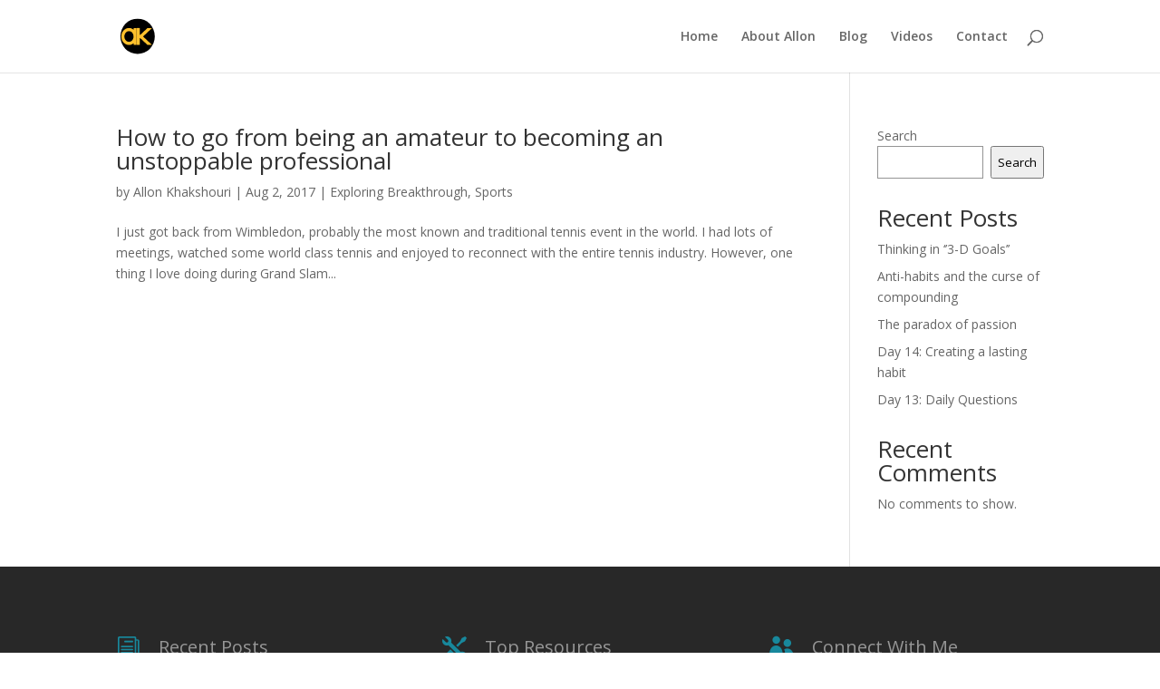

--- FILE ---
content_type: image/svg+xml
request_url: https://www.allonkhakshouri.com/wp-content/uploads/2019/02/ak-logo-trim.svg
body_size: 7250
content:
<?xml version="1.0" encoding="utf-8"?>
<!-- Generator: Adobe Illustrator 16.0.0, SVG Export Plug-In . SVG Version: 6.00 Build 0)  -->
<svg version="1.2" baseProfile="tiny" id="Layer_1" xmlns="http://www.w3.org/2000/svg" xmlns:xlink="http://www.w3.org/1999/xlink"
	 x="0px" y="0px" width="204px" height="219px" viewBox="0 0 204 219" xml:space="preserve">
<g id="Ellipse_1">
	<circle cx="101.744" cy="110.576" r="97.423"/>
</g>
<g>
	<path fill="#FFC02C" d="M22.36,78.034c8.556-9.076,18.732-13.616,30.527-13.616c9.597,0,18.27,3.122,26.018,9.367v-0.694v-8.673
		H96.25v8.673v38.16v38.159v8.673H78.905v-8.673v-0.693c-7.749,6.243-16.421,9.366-26.018,9.366
		c-11.795,0-21.971-4.509-30.527-13.53c-8.559-9.02-12.836-20.119-12.836-33.302C9.524,98.185,13.801,87.114,22.36,78.034z
		 M34.415,132.065c5.03,5.785,11.188,8.672,18.473,8.672c7.285,0,13.442-2.888,18.473-8.672c5.03-5.781,7.545-12.719,7.545-20.814
		c0-7.978-2.515-14.887-7.545-20.728c-5.031-5.838-11.188-8.759-18.473-8.759c-7.285,0-13.443,2.921-18.473,8.759
		c-5.03,5.841-7.545,12.75-7.545,20.728C26.87,119.346,29.385,126.284,34.415,132.065z"/>
</g>
<g>
	<path fill="#FFC02C" d="M114.56,119.923v29.487v8.673H97.214v-8.673v-29.487v-17.346V34.932v-8.673h17.345v8.673v67.646h1.734
		l39.2-35.904l2.603-2.255h25.671L167.29,79.509l-34.691,31.742l34.691,31.741l16.478,15.091h-25.671l-2.603-2.255l-39.2-35.905
		H114.56z"/>
</g>
<rect x="94.684" y="20.093" width="27.752" height="44.326"/>
<g display="none">
	<path display="inline" fill="#FFFFFF" d="M240.566,105.918h-26.4v-39.95h26.4v6.4h-18.8v9.55h18.55v6.25h-18.55v11h18.8V105.918z"
		/>
	<path display="inline" fill="#FFFFFF" d="M271.866,105.968h-8.25l-6-9.25l-6.05,9.25h-8.25l10.3-15.15l-9.45-13.85h8.15l5.3,8.1
		l5.25-8.1h8.2l-9.5,13.85L271.866,105.968z"/>
	<path display="inline" fill="#FFFFFF" d="M302.915,91.518c0,2.034-0.343,3.967-1.027,5.8c-0.685,1.833-1.646,3.442-2.882,4.825
		c-1.237,1.383-2.707,2.483-4.411,3.3c-1.705,0.816-3.576,1.225-5.613,1.225c-1.27,0-2.456-0.175-3.559-0.525
		c-1.103-0.35-2.139-0.908-3.107-1.675l0.05,14h-7.25v-41.5h7.25l0.05,1.5c0.833-0.666,1.825-1.2,2.975-1.6
		c1.15-0.4,2.358-0.6,3.625-0.6c1.767,0,3.483,0.392,5.15,1.175c1.667,0.784,3.15,1.859,4.45,3.225
		c1.3,1.367,2.341,2.975,3.125,4.825C302.523,87.343,302.915,89.352,302.915,91.518z M295.565,91.568c0-1.366-0.201-2.6-0.603-3.7
		c-0.401-1.1-0.962-2.042-1.681-2.825c-0.72-0.783-1.573-1.383-2.56-1.8c-0.988-0.417-2.083-0.625-3.287-0.625
		c-0.77,0-1.648,0.158-2.635,0.475c-0.988,0.317-1.816,0.742-2.484,1.275v13.85c1.572,1.434,3.329,2.15,5.27,2.15
		c1.137,0,2.2-0.217,3.188-0.65c0.986-0.433,1.831-1.041,2.534-1.825c0.702-0.783,1.255-1.716,1.656-2.8
		C295.364,94.01,295.565,92.835,295.565,91.568z"/>
	<path display="inline" fill="#FFFFFF" d="M319.615,105.768c-0.567,0.266-1.209,0.483-1.925,0.65
		c-0.718,0.167-1.459,0.25-2.226,0.25c-1.067,0-2.092-0.142-3.075-0.425c-0.984-0.284-1.842-0.742-2.575-1.375
		c-0.733-0.633-1.317-1.458-1.75-2.475c-0.434-1.017-0.65-2.242-0.65-3.675v-34.3h7.35v33.05c0,1.2,0.242,2.025,0.726,2.475
		c0.482,0.45,1.058,0.675,1.725,0.675c0.833,0,1.633-0.25,2.4-0.75V105.768z"/>
	<path display="inline" fill="#FFFFFF" d="M352.965,91.468c0,2.167-0.399,4.175-1.199,6.025c-0.801,1.85-1.9,3.45-3.301,4.8
		c-1.399,1.35-3.042,2.417-4.925,3.2c-1.884,0.783-3.892,1.175-6.024,1.175c-2.134,0-4.134-0.392-6-1.175
		c-1.867-0.783-3.5-1.858-4.9-3.225c-1.4-1.367-2.5-2.975-3.3-4.825s-1.2-3.841-1.2-5.975c0-2.1,0.408-4.075,1.225-5.925
		s1.926-3.466,3.325-4.85c1.4-1.383,3.033-2.466,4.9-3.25c1.866-0.783,3.85-1.175,5.95-1.175c2.133,0,4.141,0.392,6.024,1.175
		c1.883,0.784,3.525,1.85,4.925,3.2c1.4,1.35,2.5,2.958,3.301,4.825C352.565,87.335,352.965,89.335,352.965,91.468z M345.766,91.468
		c0-1.232-0.217-2.383-0.648-3.45c-0.433-1.066-1.022-2-1.77-2.8c-0.748-0.8-1.621-1.425-2.617-1.875
		c-0.997-0.45-2.061-0.675-3.19-0.675s-2.193,0.225-3.19,0.675c-0.997,0.45-1.869,1.075-2.617,1.875
		c-0.748,0.8-1.338,1.734-1.77,2.8c-0.432,1.067-0.647,2.217-0.647,3.45c0,1.234,0.216,2.384,0.647,3.45
		c0.432,1.067,1.021,2,1.77,2.8c0.748,0.8,1.62,1.425,2.617,1.875c0.997,0.45,2.061,0.675,3.19,0.675s2.193-0.225,3.19-0.675
		c0.996-0.45,1.869-1.075,2.617-1.875c0.747-0.8,1.337-1.732,1.77-2.8C345.549,93.852,345.766,92.702,345.766,91.468z"/>
	<path display="inline" fill="#FFFFFF" d="M378.215,80.018l-3.85,6.1c-0.7-0.767-1.476-1.441-2.325-2.025
		c-0.851-0.583-1.709-0.875-2.575-0.875c-0.467,0-0.975,0.109-1.525,0.325c-0.55,0.217-1.066,0.575-1.55,1.075
		s-0.892,1.158-1.225,1.975c-0.334,0.817-0.5,1.825-0.5,3.025v16.3h-7.2v-28.9h7.2v3.1c0.866-1.233,1.825-2.183,2.875-2.85
		c1.05-0.667,2.225-1,3.524-1c1.267,0,2.508,0.342,3.726,1.025C376.006,77.977,377.147,78.885,378.215,80.018z"/>
	<path display="inline" fill="#FFFFFF" d="M388.265,71.968h-7.5v-7.5h7.5V71.968z M388.165,105.918h-7.301v-28.95h7.301V105.918z"/>
	<path display="inline" fill="#FFFFFF" d="M421.064,105.918h-7.2v-17.25c0-1.033-0.159-1.941-0.477-2.725
		c-0.318-0.783-0.745-1.433-1.281-1.95c-0.535-0.517-1.146-0.9-1.832-1.15c-0.687-0.25-1.398-0.375-2.134-0.375
		c-1.104,0-2.193,0.192-3.265,0.575c-1.07,0.384-2.041,0.992-2.911,1.825v21.05h-7.2v-28.9h7.2l0.05,2.15
		c0.433-0.433,0.967-0.833,1.6-1.2c0.633-0.366,1.292-0.675,1.976-0.925c0.683-0.25,1.383-0.441,2.1-0.575
		c0.717-0.133,1.408-0.2,2.075-0.2c1.467,0,2.875,0.233,4.225,0.7c1.351,0.467,2.551,1.184,3.601,2.15s1.892,2.217,2.524,3.75
		s0.95,3.35,0.95,5.45V105.918z"/>
	<path display="inline" fill="#FFFFFF" d="M453.114,82.718h-3.05c0.767,1.5,1.15,3.1,1.15,4.8c0,1.3-0.242,2.559-0.726,3.775
		c-0.483,1.217-1.175,2.325-2.075,3.325c-0.899,1-1.992,1.85-3.274,2.55c-1.284,0.7-2.726,1.167-4.325,1.4
		c-1.1,0.167-1.925,0.425-2.475,0.775c-0.551,0.35-0.825,0.7-0.825,1.05s0.274,0.675,0.825,0.975c0.55,0.3,1.375,0.5,2.475,0.6
		c3.732,0.334,6.625,1.268,8.675,2.8s3.075,3.566,3.075,6.1c0,1.3-0.315,2.5-0.947,3.6c-0.631,1.1-1.535,2.05-2.715,2.85
		c-1.179,0.8-2.598,1.417-4.259,1.85c-1.661,0.433-3.521,0.65-5.579,0.65c-2.093,0-3.979-0.217-5.654-0.65
		c-1.678-0.434-3.114-1.042-4.31-1.825s-2.108-1.725-2.74-2.825c-0.631-1.1-0.946-2.317-0.946-3.65c0-2,0.57-3.675,1.712-5.025
		c1.142-1.35,3.003-2.357,5.583-3.025c-0.8-0.3-1.375-0.708-1.725-1.225c-0.351-0.516-0.509-1.041-0.476-1.575
		c0.033-0.533,0.258-1.042,0.675-1.525c0.417-0.483,1.009-0.858,1.777-1.125c-0.873-0.4-1.703-0.917-2.492-1.55
		c-0.789-0.633-1.503-1.366-2.141-2.2c-0.637-0.833-1.141-1.767-1.51-2.8c-0.369-1.033-0.554-2.133-0.554-3.3
		c0-1.566,0.333-3.033,1-4.4c0.666-1.367,1.566-2.558,2.7-3.575c1.133-1.017,2.449-1.816,3.949-2.4
		c1.5-0.583,3.083-0.875,4.75-0.875c1.633,0,3.15,0.25,4.551,0.75h9.899V82.718z M445.364,110.868c0-1.167-0.59-2.018-1.768-2.55
		c-1.179-0.534-2.698-0.8-4.558-0.8c-1.992,0-3.562,0.283-4.707,0.85c-1.145,0.566-1.718,1.4-1.718,2.5
		c0,1.133,0.598,1.982,1.793,2.55c1.195,0.566,2.739,0.85,4.632,0.85c1.926,0,3.461-0.275,4.606-0.825
		C444.791,112.893,445.364,112.034,445.364,110.868z M444.015,87.518c0-0.733-0.141-1.417-0.421-2.05
		c-0.281-0.633-0.661-1.191-1.14-1.675c-0.479-0.483-1.04-0.866-1.685-1.15c-0.644-0.283-1.328-0.425-2.055-0.425
		s-1.403,0.143-2.031,0.425c-0.628,0.284-1.181,0.667-1.659,1.15c-0.479,0.483-0.858,1.042-1.139,1.675
		c-0.281,0.634-0.421,1.317-0.421,2.05c0,0.733,0.14,1.425,0.421,2.075c0.28,0.65,0.66,1.217,1.139,1.7
		c0.479,0.483,1.031,0.867,1.659,1.15c0.628,0.284,1.305,0.425,2.031,0.425s1.411-0.142,2.055-0.425
		c0.645-0.283,1.206-0.667,1.685-1.15c0.479-0.483,0.858-1.05,1.14-1.7C443.874,88.943,444.015,88.251,444.015,87.518z"/>
	<path display="inline" fill="#FFFFFF" d="M501.863,94.468c0,1.667-0.342,3.209-1.025,4.625c-0.684,1.417-1.592,2.634-2.725,3.65
		c-1.134,1.017-2.442,1.809-3.925,2.375c-1.483,0.567-3.042,0.85-4.675,0.85l-16.15-0.05v-40h14.4c1.732,0,3.341,0.259,4.824,0.775
		c1.483,0.517,2.775,1.267,3.875,2.25c1.101,0.984,1.958,2.184,2.575,3.6c0.616,1.417,0.925,3.009,0.925,4.775
		c0,1.5-0.333,2.95-1,4.35s-1.55,2.583-2.649,3.55c0.866,0.434,1.642,0.984,2.325,1.65c0.683,0.667,1.266,1.408,1.75,2.225
		c0.482,0.817,0.85,1.684,1.1,2.6C501.738,92.61,501.863,93.535,501.863,94.468z M492.313,77.468c0-0.966-0.184-1.8-0.55-2.5
		c-0.367-0.7-0.859-1.283-1.476-1.75c-0.617-0.466-1.325-0.816-2.125-1.05c-0.8-0.233-1.634-0.35-2.5-0.35h-4.55v11
		c0.833,0.034,1.583,0.05,2.25,0.05c0.666,0,1.433,0,2.3,0c0.866,0,1.7-0.1,2.5-0.3c0.8-0.2,1.508-0.516,2.125-0.95
		c0.616-0.433,1.108-0.992,1.476-1.675C492.13,79.26,492.313,78.435,492.313,77.468z M493.813,94.018c0-0.833-0.159-1.6-0.476-2.3
		c-0.316-0.7-0.75-1.291-1.3-1.775c-0.55-0.483-1.184-0.858-1.899-1.125c-0.718-0.266-1.492-0.4-2.325-0.4
		c-1.134-0.033-2.25-0.042-3.351-0.025c-1.1,0.017-2.217,0.025-3.35,0.025v11.05h5.8c0.833,0,1.667-0.1,2.5-0.3
		s1.575-0.525,2.226-0.975c0.649-0.45,1.175-1.016,1.574-1.7C493.613,95.81,493.813,94.985,493.813,94.018z"/>
	<path display="inline" fill="#FFFFFF" d="M527.113,80.018l-3.85,6.1c-0.7-0.767-1.476-1.441-2.325-2.025
		c-0.851-0.583-1.709-0.875-2.575-0.875c-0.467,0-0.975,0.109-1.525,0.325c-0.55,0.217-1.066,0.575-1.55,1.075
		s-0.892,1.158-1.225,1.975c-0.334,0.817-0.5,1.825-0.5,3.025v16.3h-7.2v-28.9h7.2v3.1c0.866-1.233,1.825-2.183,2.875-2.85
		c1.05-0.667,2.225-1,3.524-1c1.267,0,2.508,0.342,3.726,1.025C524.904,77.977,526.046,78.885,527.113,80.018z"/>
	<path display="inline" fill="#FFFFFF" d="M559.513,91.418c0,0.467-0.024,0.95-0.074,1.45c-0.051,0.5-0.109,1.017-0.176,1.55h-23.1
		c0.267,0.833,0.642,1.625,1.125,2.375c0.482,0.75,1.075,1.4,1.775,1.95c0.699,0.55,1.491,0.983,2.375,1.3
		c0.883,0.317,1.857,0.475,2.925,0.475c1.3,0,2.6-0.225,3.899-0.675c1.301-0.45,2.383-1.058,3.25-1.825l4.551,4.55
		c-2,1.5-3.959,2.559-5.875,3.175c-1.918,0.616-3.942,0.925-6.075,0.925c-2.167,0-4.192-0.4-6.075-1.2
		c-1.884-0.8-3.518-1.883-4.9-3.25c-1.383-1.366-2.475-2.975-3.274-4.825s-1.2-3.825-1.2-5.925c0-2.1,0.4-4.075,1.2-5.925
		s1.899-3.458,3.3-4.825c1.4-1.366,3.033-2.45,4.9-3.25c1.866-0.8,3.866-1.2,6-1.2c2.032,0,3.982,0.375,5.85,1.125
		c1.866,0.75,3.517,1.792,4.95,3.125c1.433,1.333,2.566,2.925,3.399,4.775S559.513,89.185,559.513,91.418z M551.963,88.618
		c-0.567-1.833-1.575-3.308-3.024-4.425c-1.45-1.116-3.093-1.675-4.926-1.675c-1.8,0-3.417,0.559-4.85,1.675
		c-1.434,1.117-2.434,2.592-3,4.425H551.963z"/>
	<path display="inline" fill="#FFFFFF" d="M587.463,105.918h-7.2v-1.55c-1.268,0.867-2.608,1.467-4.025,1.8s-2.875,0.5-4.375,0.5
		c-1.399,0-2.667-0.208-3.8-0.625c-1.134-0.417-2.117-1.017-2.95-1.8s-1.475-1.708-1.925-2.775c-0.45-1.066-0.675-2.25-0.675-3.55
		c0-1.633,0.357-3.058,1.075-4.275c0.716-1.216,1.691-2.233,2.925-3.05c1.232-0.816,2.675-1.425,4.325-1.825
		c1.649-0.4,3.425-0.6,5.325-0.6h4.149c0-1.7-0.55-3.05-1.649-4.05c-1.101-1-2.684-1.5-4.75-1.5c-1,0-2.034,0.184-3.101,0.55
		c-1.067,0.367-2.134,1.034-3.2,2l-4.25-4.3c1.533-1.467,3.309-2.6,5.325-3.4c2.017-0.8,4.092-1.2,6.226-1.2
		c2,0,3.78,0.317,5.342,0.95c1.561,0.634,2.822,1.45,3.782,2.45c1.258,1.267,2.143,2.684,2.656,4.25c0.513,1.567,0.77,3.567,0.77,6
		V105.918z M580.263,98.718v-5.35h-3.3c-1,0-1.942,0.067-2.825,0.2c-0.884,0.134-1.65,0.359-2.3,0.675
		c-0.65,0.317-1.167,0.725-1.55,1.225c-0.384,0.5-0.575,1.1-0.575,1.8c0,1,0.392,1.817,1.175,2.45
		c0.783,0.634,1.791,0.95,3.025,0.95c1.066,0,2.125-0.167,3.175-0.5C578.138,99.835,579.195,99.352,580.263,98.718z"/>
	<path display="inline" fill="#FFFFFF" d="M620.512,105.918h-8.55l-11.601-12.95v12.95h-7.35v-41.45h7.35v24.8l10.101-12.25h8.399
		l-11.85,14.05L620.512,105.918z"/>
	<path display="inline" fill="#FFFFFF" d="M639.111,105.268c-0.733,0.467-1.583,0.816-2.55,1.05c-0.967,0.233-1.934,0.35-2.899,0.35
		c-1.7,0-3.134-0.208-4.301-0.625s-2.1-1.058-2.8-1.925c-0.7-0.867-1.208-1.967-1.524-3.3c-0.317-1.333-0.476-2.9-0.476-4.7v-12.65
		h-3.8v-3.25c2.333-0.966,4.225-2.4,5.675-4.3s2.441-4.366,2.976-7.4h2.35v8.45h7.3v6.5h-7.3v13.15c0,0.733,0.092,1.333,0.275,1.8
		c0.183,0.467,0.425,0.833,0.725,1.1c0.3,0.267,0.642,0.45,1.025,0.55c0.383,0.1,0.791,0.15,1.225,0.15c0.566,0,1.25-0.1,2.05-0.3
		s1.483-0.533,2.05-1V105.268z"/>
	<path display="inline" fill="#FFFFFF" d="M669.512,105.918h-7.2v-17.3c0-1.033-0.159-1.941-0.478-2.725
		c-0.318-0.783-0.736-1.433-1.256-1.95c-0.519-0.516-1.121-0.9-1.808-1.15c-0.686-0.25-1.397-0.375-2.134-0.375
		c-1.104,0-2.159,0.167-3.163,0.5c-1.005,0.333-1.975,0.8-2.912,1.4v21.6h-7.2v-41.45h7.2l0.05,14.2c1.066-0.833,2.3-1.45,3.7-1.85
		c1.399-0.4,2.75-0.6,4.05-0.6c1.5,0,2.916,0.242,4.25,0.725c1.333,0.484,2.517,1.217,3.55,2.2c1.033,0.983,1.851,2.217,2.45,3.7
		c0.6,1.484,0.9,3.242,0.9,5.275V105.918z"/>
	<path display="inline" fill="#FFFFFF" d="M695.761,80.018l-3.85,6.1c-0.7-0.767-1.476-1.441-2.325-2.025
		c-0.851-0.583-1.709-0.875-2.575-0.875c-0.467,0-0.975,0.109-1.525,0.325c-0.55,0.217-1.066,0.575-1.55,1.075
		s-0.892,1.158-1.225,1.975c-0.334,0.817-0.5,1.825-0.5,3.025v16.3h-7.2v-28.9h7.2v3.1c0.866-1.233,1.825-2.183,2.875-2.85
		c1.05-0.667,2.225-1,3.524-1c1.267,0,2.508,0.342,3.726,1.025C693.552,77.977,694.693,78.885,695.761,80.018z"/>
	<path display="inline" fill="#FFFFFF" d="M728.16,91.468c0,2.167-0.399,4.175-1.199,6.025c-0.801,1.85-1.9,3.45-3.301,4.8
		c-1.399,1.35-3.042,2.417-4.925,3.2c-1.884,0.783-3.892,1.175-6.024,1.175c-2.134,0-4.134-0.392-6-1.175
		c-1.867-0.783-3.5-1.858-4.9-3.225c-1.4-1.367-2.5-2.975-3.3-4.825s-1.2-3.841-1.2-5.975c0-2.1,0.408-4.075,1.225-5.925
		s1.926-3.466,3.325-4.85c1.4-1.383,3.033-2.466,4.9-3.25c1.866-0.783,3.85-1.175,5.95-1.175c2.133,0,4.141,0.392,6.024,1.175
		c1.883,0.784,3.525,1.85,4.925,3.2c1.4,1.35,2.5,2.958,3.301,4.825C727.761,87.335,728.16,89.335,728.16,91.468z M720.961,91.468
		c0-1.232-0.217-2.383-0.648-3.45c-0.433-1.066-1.022-2-1.77-2.8c-0.748-0.8-1.621-1.425-2.617-1.875
		c-0.997-0.45-2.061-0.675-3.19-0.675s-2.193,0.225-3.19,0.675c-0.997,0.45-1.869,1.075-2.617,1.875
		c-0.748,0.8-1.338,1.734-1.77,2.8c-0.432,1.067-0.647,2.217-0.647,3.45c0,1.234,0.216,2.384,0.647,3.45
		c0.432,1.067,1.021,2,1.77,2.8c0.748,0.8,1.62,1.425,2.617,1.875c0.997,0.45,2.061,0.675,3.19,0.675s2.193-0.225,3.19-0.675
		c0.996-0.45,1.869-1.075,2.617-1.875c0.747-0.8,1.337-1.732,1.77-2.8C720.744,93.852,720.961,92.702,720.961,91.468z"/>
	<path display="inline" fill="#FFFFFF" d="M758.26,105.918h-7.199v-2.2c-0.468,0.467-1.009,0.875-1.625,1.225
		c-0.617,0.35-1.268,0.65-1.95,0.9c-0.684,0.25-1.384,0.441-2.101,0.575c-0.717,0.133-1.392,0.2-2.024,0.2
		c-1.468,0-2.875-0.234-4.226-0.7c-1.35-0.466-2.542-1.183-3.574-2.15c-1.034-0.966-1.859-2.216-2.476-3.75
		c-0.617-1.533-0.925-3.35-0.925-5.45v-17.55h7.2v17.2c0,1.034,0.157,1.942,0.475,2.725c0.316,0.784,0.733,1.434,1.25,1.95
		c0.517,0.517,1.116,0.9,1.8,1.15s1.392,0.375,2.125,0.375c2.333,0,4.351-0.8,6.051-2.4v-21h7.199V105.918z"/>
	<path display="inline" fill="#FFFFFF" d="M790.81,82.718h-3.05c0.767,1.5,1.15,3.1,1.15,4.8c0,1.3-0.242,2.559-0.726,3.775
		c-0.483,1.217-1.175,2.325-2.075,3.325c-0.899,1-1.992,1.85-3.274,2.55c-1.284,0.7-2.726,1.167-4.325,1.4
		c-1.1,0.167-1.925,0.425-2.475,0.775c-0.551,0.35-0.825,0.7-0.825,1.05s0.274,0.675,0.825,0.975c0.55,0.3,1.375,0.5,2.475,0.6
		c3.732,0.334,6.625,1.268,8.675,2.8s3.075,3.566,3.075,6.1c0,1.3-0.315,2.5-0.947,3.6c-0.631,1.1-1.535,2.05-2.715,2.85
		c-1.179,0.8-2.598,1.417-4.259,1.85c-1.661,0.433-3.521,0.65-5.579,0.65c-2.093,0-3.979-0.217-5.654-0.65
		c-1.678-0.434-3.114-1.042-4.31-1.825s-2.108-1.725-2.74-2.825c-0.631-1.1-0.946-2.317-0.946-3.65c0-2,0.57-3.675,1.712-5.025
		c1.142-1.35,3.003-2.357,5.583-3.025c-0.8-0.3-1.375-0.708-1.725-1.225c-0.351-0.516-0.509-1.041-0.476-1.575
		c0.033-0.533,0.258-1.042,0.675-1.525c0.417-0.483,1.009-0.858,1.777-1.125c-0.873-0.4-1.703-0.917-2.492-1.55
		c-0.789-0.633-1.503-1.366-2.141-2.2c-0.637-0.833-1.141-1.767-1.51-2.8c-0.369-1.033-0.554-2.133-0.554-3.3
		c0-1.566,0.333-3.033,1-4.4c0.666-1.367,1.566-2.558,2.7-3.575c1.133-1.017,2.449-1.816,3.949-2.4
		c1.5-0.583,3.083-0.875,4.75-0.875c1.633,0,3.15,0.25,4.551,0.75h9.899V82.718z M783.06,110.868c0-1.167-0.59-2.018-1.768-2.55
		c-1.179-0.534-2.698-0.8-4.558-0.8c-1.992,0-3.562,0.283-4.707,0.85c-1.145,0.566-1.718,1.4-1.718,2.5
		c0,1.133,0.598,1.982,1.793,2.55c1.195,0.566,2.739,0.85,4.632,0.85c1.926,0,3.461-0.275,4.606-0.825
		C782.486,112.893,783.06,112.034,783.06,110.868z M781.71,87.518c0-0.733-0.141-1.417-0.421-2.05
		c-0.281-0.633-0.661-1.191-1.14-1.675c-0.479-0.483-1.04-0.866-1.685-1.15c-0.644-0.283-1.328-0.425-2.055-0.425
		s-1.403,0.143-2.031,0.425c-0.628,0.284-1.181,0.667-1.659,1.15c-0.479,0.483-0.858,1.042-1.139,1.675
		c-0.281,0.634-0.421,1.317-0.421,2.05c0,0.733,0.14,1.425,0.421,2.075c0.28,0.65,0.66,1.217,1.139,1.7
		c0.479,0.483,1.031,0.867,1.659,1.15c0.628,0.284,1.305,0.425,2.031,0.425s1.411-0.142,2.055-0.425
		c0.645-0.283,1.206-0.667,1.685-1.15c0.479-0.483,0.858-1.05,1.14-1.7C781.569,88.943,781.71,88.251,781.71,87.518z"/>
	<path display="inline" fill="#FFFFFF" d="M820.46,105.918h-7.2v-17.3c0-1.033-0.159-1.941-0.478-2.725
		c-0.318-0.783-0.736-1.433-1.256-1.95c-0.519-0.516-1.121-0.9-1.808-1.15c-0.686-0.25-1.397-0.375-2.134-0.375
		c-1.104,0-2.159,0.167-3.163,0.5c-1.005,0.333-1.975,0.8-2.912,1.4v21.6h-7.2v-41.45h7.2l0.05,14.2c1.066-0.833,2.3-1.45,3.7-1.85
		c1.399-0.4,2.75-0.6,4.05-0.6c1.5,0,2.916,0.242,4.25,0.725c1.333,0.484,2.517,1.217,3.55,2.2c1.033,0.983,1.851,2.217,2.45,3.7
		c0.6,1.484,0.9,3.242,0.9,5.275V105.918z"/>
	<path display="inline" fill="#FFFFFF" d="M847.159,97.818c0,1.434-0.335,2.708-1.003,3.825c-0.668,1.117-1.537,2.05-2.605,2.8
		c-1.069,0.75-2.272,1.317-3.608,1.7c-1.337,0.383-2.656,0.575-3.958,0.575c-2.206,0-4.235-0.408-6.09-1.225
		s-3.482-2.125-4.886-3.925l4.351-4.4c0.866,1.1,1.866,1.958,3,2.575c1.133,0.617,2.35,0.925,3.649,0.925
		c1.133,0,2.075-0.208,2.825-0.625c0.75-0.417,1.125-1.042,1.125-1.875c0-0.866-0.533-1.591-1.6-2.175
		c-1.067-0.583-2.567-1.158-4.5-1.725c-1.134-0.333-2.234-0.758-3.301-1.275c-1.066-0.517-2.017-1.15-2.85-1.9
		c-0.834-0.75-1.5-1.607-2-2.575c-0.5-0.966-0.75-2.083-0.75-3.35c0-1.4,0.326-2.658,0.978-3.775c0.651-1.117,1.503-2.05,2.556-2.8
		c1.052-0.75,2.246-1.325,3.583-1.725c1.336-0.4,2.689-0.6,4.06-0.6c4.409,0,8.018,1.667,10.824,5l-4.3,4.35
		c-0.834-1.033-1.784-1.85-2.851-2.45s-2.233-0.9-3.5-0.9c-0.434,0-0.892,0.059-1.375,0.175c-0.483,0.117-0.934,0.284-1.35,0.5
		c-0.417,0.217-0.759,0.5-1.025,0.85s-0.399,0.742-0.399,1.175c0,0.768,0.508,1.434,1.524,2c1.017,0.567,2.476,1.134,4.375,1.7
		c1.233,0.367,2.4,0.833,3.5,1.4c1.101,0.567,2.066,1.225,2.9,1.975c0.833,0.75,1.491,1.6,1.975,2.55
		C846.917,95.543,847.159,96.618,847.159,97.818z"/>
</g>
<g display="none">
	<path display="inline" fill="#FFFFFF" d="M218.675,154.701c1.224,0,2.574-1.017,2.574-2.24c0-2.012-2.701-2.293-4.225-2.82
		c-2.687-0.916-5.06-3.122-5.06-6.123c0-3.717,3.015-6.712,6.731-6.712c3.389,0,6.197,2.514,6.651,5.782l-4.398,0.93
		c0-1.211-1.016-2.227-2.226-2.227c-1.23,0-2.246,1.016-2.246,2.24c0,1.984,2.514,2.513,4.044,2.967
		c2.781,0.803,5.234,2.922,5.234,5.99c0,3.717-3.335,6.718-7.045,6.718c-3.409,0-6.491-2.5-6.992-5.782l4.398-0.936
		c0,1.229,1.337,2.232,2.58,2.232L218.675,154.701z"/>
	<path display="inline" fill="#FFFFFF" d="M227.668,137h4.43v22.039h-4.43V137z"/>
	<path display="inline" fill="#FFFFFF" d="M245.633,151.287l10.787-14.807v22.559h-4.43v-9.133l-6.357,8.777l-6.371-8.777v9.133
		h-4.43V136.48L245.633,151.287z"/>
	<path display="inline" fill="#FFFFFF" d="M259.154,152.422V137h7.738c2.142,0,3.965,0.752,5.469,2.256
		c1.522,1.514,2.283,3.336,2.283,5.469c0,2.15-0.761,3.965-2.283,5.441c-1.522,1.504-3.345,2.256-5.469,2.256h-3.309v6.617h-4.43
		V152.422z M266.893,141.389h-3.309v6.645l3.309,0.014c1.813,0,3.322-1.52,3.322-3.322
		C270.215,142.925,268.698,141.389,266.893,141.389z"/>
	<path display="inline" fill="#FFFFFF" d="M280.988,137v17.637h8.859v4.402h-13.289V137H280.988z"/>
	<path display="inline" fill="#FFFFFF" d="M305.051,136.945v4.416h-8.859v4.443h6.645v4.416h-6.645v4.443h8.859v4.402h-13.289
		v-22.121H305.051z"/>
	<path display="inline" fill="#FFFFFF" d="M321.31,154.701c1.224,0,2.573-1.017,2.573-2.24c0-2.012-2.7-2.293-4.225-2.82
		c-2.687-0.916-5.06-3.122-5.06-6.123c0-3.717,3.015-6.712,6.731-6.712c3.389,0,6.196,2.514,6.65,5.782l-4.398,0.93
		c0-1.211-1.016-2.227-2.226-2.227c-1.229,0-2.246,1.016-2.246,2.24c0,1.984,2.514,2.513,4.044,2.967
		c2.781,0.803,5.234,2.922,5.234,5.99c0,3.717-3.336,6.718-7.046,6.718c-3.409,0-6.49-2.5-6.991-5.782l4.398-0.936
		c0,1.229,1.337,2.232,2.58,2.232L321.31,154.701z"/>
	<path display="inline" fill="#FFFFFF" d="M344.768,137v4.389h-5.414v17.65h-4.443v-17.65h-5.428V137H344.768z"/>
	<path display="inline" fill="#FFFFFF" d="M346.682,137h7.191c2.454,0,4.438,0.927,5.77,2.242c1.342,1.342,2.133,2.565,2.133,5.004
		v0.574c0,1.486-0.465,2.885-1.395,4.197c-0.774,1.084-1.387,1.545-2.639,2.037l5.127,7.984h-5.414l-6.33-9.748v9.748h-4.43
		L346.682,137z M357.209,144.383c0-0.803-0.292-1.508-0.875-2.119c-0.575-0.559-1.666-0.875-2.734-0.875h-2.488v6.084h1.709v0.014
		h1.477C355.911,147.486,357.209,146.063,357.209,144.383z"/>
	<path display="inline" fill="#FFFFFF" d="M373.998,136.549l10.063,22.49h-4.799l-1.49-3.35h-7.547l-1.49,3.35h-4.785
		L373.998,136.549z M376.021,151.779l-2.01-4.662l-2.037,4.662H376.021z"/>
	<path display="inline" fill="#FFFFFF" d="M397.021,137v4.389h-5.414v17.65h-4.443v-17.65h-5.428V137H397.021z"/>
	<path display="inline" fill="#FFFFFF" d="M412.225,136.945v4.416h-8.859v4.443h6.645v4.416h-6.645v4.443h8.859v4.402h-13.289
		v-22.121H412.225z"/>
	<path display="inline" fill="#FFFFFF" d="M424.502,136.863c3.402,0,6.115,1.499,7.916,3.268l-3.158,3.158
		c-1.34-1.322-2.917-1.982-4.73-1.982c-1.851,0-3.427,0.66-4.73,1.982c-1.313,1.313-1.969,2.895-1.969,4.744
		s0.656,3.432,1.969,4.744c1.294,1.313,2.871,1.969,4.73,1.969c2.864,0,5.078-1.78,6.043-3.855h-6.289v-4.225h11.32
		c0.315,4.119-1.036,7.109-3.213,9.27c-2.196,2.178-4.831,3.268-7.902,3.268c-3.099,0-5.729-1.09-7.889-3.268
		c-2.188-2.17-3.281-4.803-3.281-7.902c0-3.072,1.094-5.711,3.281-7.916c2.169-2.197,4.799-3.295,7.889-3.295L424.502,136.863z"/>
	<path display="inline" fill="#FFFFFF" d="M437.559,137h4.43v22.039h-4.43V137z"/>
	<path display="inline" fill="#FFFFFF" d="M458.012,136.945v4.416h-8.859v4.443h6.645v4.416h-6.645v4.443h8.859v4.402h-13.289
		v-22.121H458.012z"/>
	<path display="inline" fill="#FFFFFF" d="M466.067,154.701c1.224,0,2.573-1.017,2.573-2.24c0-2.012-2.7-2.293-4.225-2.82
		c-2.687-0.916-5.06-3.122-5.06-6.123c0-3.717,3.015-6.712,6.731-6.712c3.389,0,6.196,2.514,6.65,5.782l-4.398,0.93
		c0-1.211-1.016-2.227-2.226-2.227c-1.229,0-2.246,1.016-2.246,2.24c0,1.984,2.514,2.513,4.044,2.967
		c2.781,0.803,5.234,2.922,5.234,5.99c0,3.717-3.336,6.718-7.046,6.718c-3.409,0-6.49-2.5-6.991-5.782l4.398-0.936
		c0,1.229,1.337,2.232,2.58,2.232L466.067,154.701z"/>
	<path display="inline" fill="#FFFFFF" d="M496.553,136.945v4.416h-8.859v4.443h6.645v4.416h-6.645v8.846h-4.43v-22.121H496.553z"/>
	<path display="inline" fill="#FFFFFF" d="M516.268,140.117c2.196,2.197,3.295,4.836,3.295,7.916c0,3.09-1.099,5.725-3.295,7.902
		c-2.188,2.17-4.821,3.254-7.902,3.254c-3.09-0.01-5.724-1.094-7.902-3.254c-2.188-2.188-3.281-4.822-3.281-7.902
		c0-3.072,1.094-5.711,3.281-7.916c2.196-2.197,4.831-3.295,7.902-3.295S514.071,137.92,516.268,140.117z M503.621,143.262
		c-1.313,1.33-1.969,2.912-1.969,4.744c0,1.85,0.656,3.432,1.969,4.744c1.304,1.303,2.885,1.955,4.744,1.955
		c1.832,0,3.409-0.652,4.73-1.955s1.982-2.885,1.982-4.744c0-1.842-0.661-3.422-1.982-4.744c-1.313-1.313-2.89-1.969-4.73-1.969
		C506.497,141.293,504.915,141.949,503.621,143.262z"/>
	<path display="inline" fill="#FFFFFF" d="M521.449,137h7.191c2.454,0,4.438,0.927,5.77,2.242c1.342,1.342,2.133,2.565,2.133,5.004
		v0.574c0,1.486-0.465,2.885-1.395,4.197c-0.774,1.084-1.387,1.545-2.639,2.037l5.127,7.984h-5.414l-6.33-9.748v9.748h-4.43
		L521.449,137z M531.977,144.383c0-0.803-0.292-1.508-0.875-2.119c-0.575-0.559-1.666-0.875-2.734-0.875h-2.488v6.084h1.709v0.014
		h1.477C530.679,147.486,531.977,146.063,531.977,144.383z"/>
	<path display="inline" fill="#FFFFFF" d="M561.029,136.945v4.416h-8.859v4.443h6.645v4.416h-6.645v4.443h8.859v4.402H547.74
		v-22.121H561.029z"/>
	<path display="inline" fill="#FFFFFF" d="M567.209,137l3.76,6.549l3.773-6.549h5.086l-6.316,11.006l6.316,11.033h-5.086
		l-3.773-6.576l-3.76,6.576l-5.086-0.014l6.289-11.02L562.123,137H567.209z"/>
	<path display="inline" fill="#FFFFFF" d="M596.207,137v4.389h-5.414v17.65h-4.443v-17.65h-5.428V137H596.207z"/>
	<path display="inline" fill="#FFFFFF" d="M598.121,137h7.191c2.454,0,4.438,0.927,5.77,2.242c1.342,1.342,2.133,2.565,2.133,5.004
		v0.574c0,1.486-0.465,2.885-1.395,4.197c-0.774,1.084-1.387,1.545-2.639,2.037l5.127,7.984h-5.414l-6.33-9.748v9.748h-4.43
		L598.121,137z M608.648,144.383c0-0.803-0.292-1.508-0.875-2.119c-0.575-0.559-1.666-0.875-2.734-0.875h-2.488v6.084h1.709v0.014
		h1.477C607.351,147.486,608.648,146.063,608.648,144.383z"/>
	<path display="inline" fill="#FFFFFF" d="M625.438,136.549l10.063,22.49h-4.799l-1.49-3.35h-7.547l-1.49,3.35h-4.785
		L625.438,136.549z M627.461,151.779l-2.01-4.662l-2.037,4.662H627.461z"/>
	<path display="inline" fill="#FFFFFF" d="M653.615,140.117c2.196,2.197,3.295,4.836,3.295,7.916c0,3.09-1.099,5.725-3.295,7.902
		c-2.188,2.17-4.821,3.254-7.902,3.254c-3.09-0.01-5.724-1.094-7.902-3.254c-2.188-2.188-3.281-4.822-3.281-7.902
		c0-3.072,1.094-5.711,3.281-7.916c2.196-2.197,4.831-3.295,7.902-3.295S651.419,137.92,653.615,140.117z M640.969,143.262
		c-1.313,1.33-1.969,2.912-1.969,4.744c0,1.85,0.656,3.432,1.969,4.744c1.304,1.303,2.885,1.955,4.744,1.955
		c1.832,0,3.409-0.652,4.73-1.955s1.982-2.885,1.982-4.744c0-1.842-0.661-3.422-1.982-4.744c-1.313-1.313-2.89-1.969-4.73-1.969
		C643.845,141.293,642.263,141.949,640.969,143.262z"/>
	<path display="inline" fill="#FFFFFF" d="M658.797,137h7.191c2.454,0,4.438,0.927,5.77,2.242c1.342,1.342,2.133,2.565,2.133,5.004
		v0.574c0,1.486-0.465,2.885-1.395,4.197c-0.774,1.084-1.387,1.545-2.639,2.037l5.127,7.984h-5.414l-6.33-9.748v9.748h-4.43
		L658.797,137z M669.324,144.383c0-0.803-0.292-1.508-0.875-2.119c-0.575-0.559-1.666-0.875-2.734-0.875h-2.488v6.084h1.709v0.014
		h1.477C668.026,147.486,669.324,146.063,669.324,144.383z"/>
	<path display="inline" fill="#FFFFFF" d="M682.75,137c3.462,0,6.172,1.375,8.053,3.24c1.969,1.979,2.953,4.578,2.953,7.8
		s-0.984,5.813-2.953,7.772c-2.169,2.15-4.854,3.227-8.053,3.227h-5.865v-22.025h5.865V137z M682.736,141.389h-1.436v13.234h1.477
		c3.973,0,6.563-2.638,6.563-6.617C689.34,144.063,686.706,141.389,682.736,141.389z"/>
	<path display="inline" fill="#FFFFFF" d="M695.67,137h4.43v22.039h-4.43V137z"/>
	<path display="inline" fill="#FFFFFF" d="M716.109,149.182v-12.236h4.443v22.545l-13.289-12.66v12.236h-4.43v-22.531
		L716.109,149.182z"/>
	<path display="inline" fill="#FFFFFF" d="M732.516,136.549l10.063,22.49h-4.799l-1.49-3.35h-7.547l-1.49,3.35h-4.785
		L732.516,136.549z M734.539,151.779l-2.01-4.662l-2.037,4.662H734.539z"/>
	<path display="inline" fill="#FFFFFF" d="M744.492,137h7.191c2.454,0,4.438,0.927,5.77,2.242c1.342,1.342,2.133,2.565,2.133,5.004
		v0.574c0,1.486-0.465,2.885-1.395,4.197c-0.774,1.084-1.387,1.545-2.639,2.037l5.127,7.984h-5.414l-6.33-9.748v9.748h-4.43
		L744.492,137z M755.02,144.383c0-0.803-0.292-1.508-0.875-2.119c-0.575-0.559-1.666-0.875-2.734-0.875h-2.488v6.084h1.709v0.014
		h1.477C753.722,147.486,755.02,146.063,755.02,144.383z"/>
	<path display="inline" fill="#FFFFFF" d="M766.764,137l4.02,7.643l4.02-7.643h5.018l-6.836,12.592v9.447h-4.402v-9.447L761.76,137
		H766.764z"/>
	<path display="inline" fill="#FFFFFF" d="M789.938,137h7.191c2.454,0,4.438,0.927,5.77,2.242c1.342,1.342,2.133,2.565,2.133,5.004
		v0.574c0,1.486-0.465,2.885-1.395,4.197c-0.774,1.084-1.387,1.545-2.639,2.037l5.127,7.984h-5.414l-6.33-9.748v9.748h-4.43
		L789.938,137z M800.465,144.383c0-0.803-0.292-1.508-0.875-2.119c-0.575-0.559-1.666-0.875-2.734-0.875h-2.488v6.084h1.709v0.014
		h1.477C799.167,147.486,800.465,146.063,800.465,144.383z"/>
	<path display="inline" fill="#FFFFFF" d="M821.314,136.945v4.416h-8.859v4.443h6.645v4.416h-6.645v4.443h8.859v4.402h-13.289
		v-22.121H821.314z"/>
	<path display="inline" fill="#FFFFFF" d="M829.37,154.701c1.224,0,2.573-1.017,2.573-2.24c0-2.012-2.7-2.293-4.225-2.82
		c-2.687-0.916-5.06-3.122-5.06-6.123c0-3.717,3.015-6.712,6.731-6.712c3.389,0,6.196,2.514,6.65,5.782l-4.398,0.93
		c0-1.211-1.016-2.227-2.226-2.227c-1.229,0-2.246,1.016-2.246,2.24c0,1.984,2.514,2.513,4.044,2.967
		c2.781,0.803,5.234,2.922,5.234,5.99c0,3.717-3.336,6.718-7.046,6.718c-3.409,0-6.49-2.5-6.991-5.782l4.398-0.936
		c0,1.229,1.337,2.232,2.58,2.232L829.37,154.701z"/>
	<path display="inline" fill="#FFFFFF" d="M851.734,150.33V137h4.457v13.344c0,2.461-0.87,4.563-2.611,6.303
		c-1.75,1.732-3.847,2.598-6.289,2.598c-2.47,0-4.575-0.865-6.316-2.598c-1.741-1.74-2.611-3.842-2.611-6.303V137h4.457v13.33
		c0,2.402,2.035,4.43,4.457,4.43C849.676,154.76,851.734,152.719,851.734,150.33z"/>
	<path display="inline" fill="#FFFFFF" d="M863.355,137v17.637h8.859v4.402h-13.289V137H863.355z"/>
	<path display="inline" fill="#FFFFFF" d="M884.492,137v4.389h-5.414v17.65h-4.443v-17.65h-5.428V137H884.492z"/>
</g>
</svg>


--- FILE ---
content_type: image/svg+xml
request_url: https://www.allonkhakshouri.com/wp-content/uploads/2019/02/ak-logo-trim.svg
body_size: 7170
content:
<?xml version="1.0" encoding="utf-8"?>
<!-- Generator: Adobe Illustrator 16.0.0, SVG Export Plug-In . SVG Version: 6.00 Build 0)  -->
<svg version="1.2" baseProfile="tiny" id="Layer_1" xmlns="http://www.w3.org/2000/svg" xmlns:xlink="http://www.w3.org/1999/xlink"
	 x="0px" y="0px" width="204px" height="219px" viewBox="0 0 204 219" xml:space="preserve">
<g id="Ellipse_1">
	<circle cx="101.744" cy="110.576" r="97.423"/>
</g>
<g>
	<path fill="#FFC02C" d="M22.36,78.034c8.556-9.076,18.732-13.616,30.527-13.616c9.597,0,18.27,3.122,26.018,9.367v-0.694v-8.673
		H96.25v8.673v38.16v38.159v8.673H78.905v-8.673v-0.693c-7.749,6.243-16.421,9.366-26.018,9.366
		c-11.795,0-21.971-4.509-30.527-13.53c-8.559-9.02-12.836-20.119-12.836-33.302C9.524,98.185,13.801,87.114,22.36,78.034z
		 M34.415,132.065c5.03,5.785,11.188,8.672,18.473,8.672c7.285,0,13.442-2.888,18.473-8.672c5.03-5.781,7.545-12.719,7.545-20.814
		c0-7.978-2.515-14.887-7.545-20.728c-5.031-5.838-11.188-8.759-18.473-8.759c-7.285,0-13.443,2.921-18.473,8.759
		c-5.03,5.841-7.545,12.75-7.545,20.728C26.87,119.346,29.385,126.284,34.415,132.065z"/>
</g>
<g>
	<path fill="#FFC02C" d="M114.56,119.923v29.487v8.673H97.214v-8.673v-29.487v-17.346V34.932v-8.673h17.345v8.673v67.646h1.734
		l39.2-35.904l2.603-2.255h25.671L167.29,79.509l-34.691,31.742l34.691,31.741l16.478,15.091h-25.671l-2.603-2.255l-39.2-35.905
		H114.56z"/>
</g>
<rect x="94.684" y="20.093" width="27.752" height="44.326"/>
<g display="none">
	<path display="inline" fill="#FFFFFF" d="M240.566,105.918h-26.4v-39.95h26.4v6.4h-18.8v9.55h18.55v6.25h-18.55v11h18.8V105.918z"
		/>
	<path display="inline" fill="#FFFFFF" d="M271.866,105.968h-8.25l-6-9.25l-6.05,9.25h-8.25l10.3-15.15l-9.45-13.85h8.15l5.3,8.1
		l5.25-8.1h8.2l-9.5,13.85L271.866,105.968z"/>
	<path display="inline" fill="#FFFFFF" d="M302.915,91.518c0,2.034-0.343,3.967-1.027,5.8c-0.685,1.833-1.646,3.442-2.882,4.825
		c-1.237,1.383-2.707,2.483-4.411,3.3c-1.705,0.816-3.576,1.225-5.613,1.225c-1.27,0-2.456-0.175-3.559-0.525
		c-1.103-0.35-2.139-0.908-3.107-1.675l0.05,14h-7.25v-41.5h7.25l0.05,1.5c0.833-0.666,1.825-1.2,2.975-1.6
		c1.15-0.4,2.358-0.6,3.625-0.6c1.767,0,3.483,0.392,5.15,1.175c1.667,0.784,3.15,1.859,4.45,3.225
		c1.3,1.367,2.341,2.975,3.125,4.825C302.523,87.343,302.915,89.352,302.915,91.518z M295.565,91.568c0-1.366-0.201-2.6-0.603-3.7
		c-0.401-1.1-0.962-2.042-1.681-2.825c-0.72-0.783-1.573-1.383-2.56-1.8c-0.988-0.417-2.083-0.625-3.287-0.625
		c-0.77,0-1.648,0.158-2.635,0.475c-0.988,0.317-1.816,0.742-2.484,1.275v13.85c1.572,1.434,3.329,2.15,5.27,2.15
		c1.137,0,2.2-0.217,3.188-0.65c0.986-0.433,1.831-1.041,2.534-1.825c0.702-0.783,1.255-1.716,1.656-2.8
		C295.364,94.01,295.565,92.835,295.565,91.568z"/>
	<path display="inline" fill="#FFFFFF" d="M319.615,105.768c-0.567,0.266-1.209,0.483-1.925,0.65
		c-0.718,0.167-1.459,0.25-2.226,0.25c-1.067,0-2.092-0.142-3.075-0.425c-0.984-0.284-1.842-0.742-2.575-1.375
		c-0.733-0.633-1.317-1.458-1.75-2.475c-0.434-1.017-0.65-2.242-0.65-3.675v-34.3h7.35v33.05c0,1.2,0.242,2.025,0.726,2.475
		c0.482,0.45,1.058,0.675,1.725,0.675c0.833,0,1.633-0.25,2.4-0.75V105.768z"/>
	<path display="inline" fill="#FFFFFF" d="M352.965,91.468c0,2.167-0.399,4.175-1.199,6.025c-0.801,1.85-1.9,3.45-3.301,4.8
		c-1.399,1.35-3.042,2.417-4.925,3.2c-1.884,0.783-3.892,1.175-6.024,1.175c-2.134,0-4.134-0.392-6-1.175
		c-1.867-0.783-3.5-1.858-4.9-3.225c-1.4-1.367-2.5-2.975-3.3-4.825s-1.2-3.841-1.2-5.975c0-2.1,0.408-4.075,1.225-5.925
		s1.926-3.466,3.325-4.85c1.4-1.383,3.033-2.466,4.9-3.25c1.866-0.783,3.85-1.175,5.95-1.175c2.133,0,4.141,0.392,6.024,1.175
		c1.883,0.784,3.525,1.85,4.925,3.2c1.4,1.35,2.5,2.958,3.301,4.825C352.565,87.335,352.965,89.335,352.965,91.468z M345.766,91.468
		c0-1.232-0.217-2.383-0.648-3.45c-0.433-1.066-1.022-2-1.77-2.8c-0.748-0.8-1.621-1.425-2.617-1.875
		c-0.997-0.45-2.061-0.675-3.19-0.675s-2.193,0.225-3.19,0.675c-0.997,0.45-1.869,1.075-2.617,1.875
		c-0.748,0.8-1.338,1.734-1.77,2.8c-0.432,1.067-0.647,2.217-0.647,3.45c0,1.234,0.216,2.384,0.647,3.45
		c0.432,1.067,1.021,2,1.77,2.8c0.748,0.8,1.62,1.425,2.617,1.875c0.997,0.45,2.061,0.675,3.19,0.675s2.193-0.225,3.19-0.675
		c0.996-0.45,1.869-1.075,2.617-1.875c0.747-0.8,1.337-1.732,1.77-2.8C345.549,93.852,345.766,92.702,345.766,91.468z"/>
	<path display="inline" fill="#FFFFFF" d="M378.215,80.018l-3.85,6.1c-0.7-0.767-1.476-1.441-2.325-2.025
		c-0.851-0.583-1.709-0.875-2.575-0.875c-0.467,0-0.975,0.109-1.525,0.325c-0.55,0.217-1.066,0.575-1.55,1.075
		s-0.892,1.158-1.225,1.975c-0.334,0.817-0.5,1.825-0.5,3.025v16.3h-7.2v-28.9h7.2v3.1c0.866-1.233,1.825-2.183,2.875-2.85
		c1.05-0.667,2.225-1,3.524-1c1.267,0,2.508,0.342,3.726,1.025C376.006,77.977,377.147,78.885,378.215,80.018z"/>
	<path display="inline" fill="#FFFFFF" d="M388.265,71.968h-7.5v-7.5h7.5V71.968z M388.165,105.918h-7.301v-28.95h7.301V105.918z"/>
	<path display="inline" fill="#FFFFFF" d="M421.064,105.918h-7.2v-17.25c0-1.033-0.159-1.941-0.477-2.725
		c-0.318-0.783-0.745-1.433-1.281-1.95c-0.535-0.517-1.146-0.9-1.832-1.15c-0.687-0.25-1.398-0.375-2.134-0.375
		c-1.104,0-2.193,0.192-3.265,0.575c-1.07,0.384-2.041,0.992-2.911,1.825v21.05h-7.2v-28.9h7.2l0.05,2.15
		c0.433-0.433,0.967-0.833,1.6-1.2c0.633-0.366,1.292-0.675,1.976-0.925c0.683-0.25,1.383-0.441,2.1-0.575
		c0.717-0.133,1.408-0.2,2.075-0.2c1.467,0,2.875,0.233,4.225,0.7c1.351,0.467,2.551,1.184,3.601,2.15s1.892,2.217,2.524,3.75
		s0.95,3.35,0.95,5.45V105.918z"/>
	<path display="inline" fill="#FFFFFF" d="M453.114,82.718h-3.05c0.767,1.5,1.15,3.1,1.15,4.8c0,1.3-0.242,2.559-0.726,3.775
		c-0.483,1.217-1.175,2.325-2.075,3.325c-0.899,1-1.992,1.85-3.274,2.55c-1.284,0.7-2.726,1.167-4.325,1.4
		c-1.1,0.167-1.925,0.425-2.475,0.775c-0.551,0.35-0.825,0.7-0.825,1.05s0.274,0.675,0.825,0.975c0.55,0.3,1.375,0.5,2.475,0.6
		c3.732,0.334,6.625,1.268,8.675,2.8s3.075,3.566,3.075,6.1c0,1.3-0.315,2.5-0.947,3.6c-0.631,1.1-1.535,2.05-2.715,2.85
		c-1.179,0.8-2.598,1.417-4.259,1.85c-1.661,0.433-3.521,0.65-5.579,0.65c-2.093,0-3.979-0.217-5.654-0.65
		c-1.678-0.434-3.114-1.042-4.31-1.825s-2.108-1.725-2.74-2.825c-0.631-1.1-0.946-2.317-0.946-3.65c0-2,0.57-3.675,1.712-5.025
		c1.142-1.35,3.003-2.357,5.583-3.025c-0.8-0.3-1.375-0.708-1.725-1.225c-0.351-0.516-0.509-1.041-0.476-1.575
		c0.033-0.533,0.258-1.042,0.675-1.525c0.417-0.483,1.009-0.858,1.777-1.125c-0.873-0.4-1.703-0.917-2.492-1.55
		c-0.789-0.633-1.503-1.366-2.141-2.2c-0.637-0.833-1.141-1.767-1.51-2.8c-0.369-1.033-0.554-2.133-0.554-3.3
		c0-1.566,0.333-3.033,1-4.4c0.666-1.367,1.566-2.558,2.7-3.575c1.133-1.017,2.449-1.816,3.949-2.4
		c1.5-0.583,3.083-0.875,4.75-0.875c1.633,0,3.15,0.25,4.551,0.75h9.899V82.718z M445.364,110.868c0-1.167-0.59-2.018-1.768-2.55
		c-1.179-0.534-2.698-0.8-4.558-0.8c-1.992,0-3.562,0.283-4.707,0.85c-1.145,0.566-1.718,1.4-1.718,2.5
		c0,1.133,0.598,1.982,1.793,2.55c1.195,0.566,2.739,0.85,4.632,0.85c1.926,0,3.461-0.275,4.606-0.825
		C444.791,112.893,445.364,112.034,445.364,110.868z M444.015,87.518c0-0.733-0.141-1.417-0.421-2.05
		c-0.281-0.633-0.661-1.191-1.14-1.675c-0.479-0.483-1.04-0.866-1.685-1.15c-0.644-0.283-1.328-0.425-2.055-0.425
		s-1.403,0.143-2.031,0.425c-0.628,0.284-1.181,0.667-1.659,1.15c-0.479,0.483-0.858,1.042-1.139,1.675
		c-0.281,0.634-0.421,1.317-0.421,2.05c0,0.733,0.14,1.425,0.421,2.075c0.28,0.65,0.66,1.217,1.139,1.7
		c0.479,0.483,1.031,0.867,1.659,1.15c0.628,0.284,1.305,0.425,2.031,0.425s1.411-0.142,2.055-0.425
		c0.645-0.283,1.206-0.667,1.685-1.15c0.479-0.483,0.858-1.05,1.14-1.7C443.874,88.943,444.015,88.251,444.015,87.518z"/>
	<path display="inline" fill="#FFFFFF" d="M501.863,94.468c0,1.667-0.342,3.209-1.025,4.625c-0.684,1.417-1.592,2.634-2.725,3.65
		c-1.134,1.017-2.442,1.809-3.925,2.375c-1.483,0.567-3.042,0.85-4.675,0.85l-16.15-0.05v-40h14.4c1.732,0,3.341,0.259,4.824,0.775
		c1.483,0.517,2.775,1.267,3.875,2.25c1.101,0.984,1.958,2.184,2.575,3.6c0.616,1.417,0.925,3.009,0.925,4.775
		c0,1.5-0.333,2.95-1,4.35s-1.55,2.583-2.649,3.55c0.866,0.434,1.642,0.984,2.325,1.65c0.683,0.667,1.266,1.408,1.75,2.225
		c0.482,0.817,0.85,1.684,1.1,2.6C501.738,92.61,501.863,93.535,501.863,94.468z M492.313,77.468c0-0.966-0.184-1.8-0.55-2.5
		c-0.367-0.7-0.859-1.283-1.476-1.75c-0.617-0.466-1.325-0.816-2.125-1.05c-0.8-0.233-1.634-0.35-2.5-0.35h-4.55v11
		c0.833,0.034,1.583,0.05,2.25,0.05c0.666,0,1.433,0,2.3,0c0.866,0,1.7-0.1,2.5-0.3c0.8-0.2,1.508-0.516,2.125-0.95
		c0.616-0.433,1.108-0.992,1.476-1.675C492.13,79.26,492.313,78.435,492.313,77.468z M493.813,94.018c0-0.833-0.159-1.6-0.476-2.3
		c-0.316-0.7-0.75-1.291-1.3-1.775c-0.55-0.483-1.184-0.858-1.899-1.125c-0.718-0.266-1.492-0.4-2.325-0.4
		c-1.134-0.033-2.25-0.042-3.351-0.025c-1.1,0.017-2.217,0.025-3.35,0.025v11.05h5.8c0.833,0,1.667-0.1,2.5-0.3
		s1.575-0.525,2.226-0.975c0.649-0.45,1.175-1.016,1.574-1.7C493.613,95.81,493.813,94.985,493.813,94.018z"/>
	<path display="inline" fill="#FFFFFF" d="M527.113,80.018l-3.85,6.1c-0.7-0.767-1.476-1.441-2.325-2.025
		c-0.851-0.583-1.709-0.875-2.575-0.875c-0.467,0-0.975,0.109-1.525,0.325c-0.55,0.217-1.066,0.575-1.55,1.075
		s-0.892,1.158-1.225,1.975c-0.334,0.817-0.5,1.825-0.5,3.025v16.3h-7.2v-28.9h7.2v3.1c0.866-1.233,1.825-2.183,2.875-2.85
		c1.05-0.667,2.225-1,3.524-1c1.267,0,2.508,0.342,3.726,1.025C524.904,77.977,526.046,78.885,527.113,80.018z"/>
	<path display="inline" fill="#FFFFFF" d="M559.513,91.418c0,0.467-0.024,0.95-0.074,1.45c-0.051,0.5-0.109,1.017-0.176,1.55h-23.1
		c0.267,0.833,0.642,1.625,1.125,2.375c0.482,0.75,1.075,1.4,1.775,1.95c0.699,0.55,1.491,0.983,2.375,1.3
		c0.883,0.317,1.857,0.475,2.925,0.475c1.3,0,2.6-0.225,3.899-0.675c1.301-0.45,2.383-1.058,3.25-1.825l4.551,4.55
		c-2,1.5-3.959,2.559-5.875,3.175c-1.918,0.616-3.942,0.925-6.075,0.925c-2.167,0-4.192-0.4-6.075-1.2
		c-1.884-0.8-3.518-1.883-4.9-3.25c-1.383-1.366-2.475-2.975-3.274-4.825s-1.2-3.825-1.2-5.925c0-2.1,0.4-4.075,1.2-5.925
		s1.899-3.458,3.3-4.825c1.4-1.366,3.033-2.45,4.9-3.25c1.866-0.8,3.866-1.2,6-1.2c2.032,0,3.982,0.375,5.85,1.125
		c1.866,0.75,3.517,1.792,4.95,3.125c1.433,1.333,2.566,2.925,3.399,4.775S559.513,89.185,559.513,91.418z M551.963,88.618
		c-0.567-1.833-1.575-3.308-3.024-4.425c-1.45-1.116-3.093-1.675-4.926-1.675c-1.8,0-3.417,0.559-4.85,1.675
		c-1.434,1.117-2.434,2.592-3,4.425H551.963z"/>
	<path display="inline" fill="#FFFFFF" d="M587.463,105.918h-7.2v-1.55c-1.268,0.867-2.608,1.467-4.025,1.8s-2.875,0.5-4.375,0.5
		c-1.399,0-2.667-0.208-3.8-0.625c-1.134-0.417-2.117-1.017-2.95-1.8s-1.475-1.708-1.925-2.775c-0.45-1.066-0.675-2.25-0.675-3.55
		c0-1.633,0.357-3.058,1.075-4.275c0.716-1.216,1.691-2.233,2.925-3.05c1.232-0.816,2.675-1.425,4.325-1.825
		c1.649-0.4,3.425-0.6,5.325-0.6h4.149c0-1.7-0.55-3.05-1.649-4.05c-1.101-1-2.684-1.5-4.75-1.5c-1,0-2.034,0.184-3.101,0.55
		c-1.067,0.367-2.134,1.034-3.2,2l-4.25-4.3c1.533-1.467,3.309-2.6,5.325-3.4c2.017-0.8,4.092-1.2,6.226-1.2
		c2,0,3.78,0.317,5.342,0.95c1.561,0.634,2.822,1.45,3.782,2.45c1.258,1.267,2.143,2.684,2.656,4.25c0.513,1.567,0.77,3.567,0.77,6
		V105.918z M580.263,98.718v-5.35h-3.3c-1,0-1.942,0.067-2.825,0.2c-0.884,0.134-1.65,0.359-2.3,0.675
		c-0.65,0.317-1.167,0.725-1.55,1.225c-0.384,0.5-0.575,1.1-0.575,1.8c0,1,0.392,1.817,1.175,2.45
		c0.783,0.634,1.791,0.95,3.025,0.95c1.066,0,2.125-0.167,3.175-0.5C578.138,99.835,579.195,99.352,580.263,98.718z"/>
	<path display="inline" fill="#FFFFFF" d="M620.512,105.918h-8.55l-11.601-12.95v12.95h-7.35v-41.45h7.35v24.8l10.101-12.25h8.399
		l-11.85,14.05L620.512,105.918z"/>
	<path display="inline" fill="#FFFFFF" d="M639.111,105.268c-0.733,0.467-1.583,0.816-2.55,1.05c-0.967,0.233-1.934,0.35-2.899,0.35
		c-1.7,0-3.134-0.208-4.301-0.625s-2.1-1.058-2.8-1.925c-0.7-0.867-1.208-1.967-1.524-3.3c-0.317-1.333-0.476-2.9-0.476-4.7v-12.65
		h-3.8v-3.25c2.333-0.966,4.225-2.4,5.675-4.3s2.441-4.366,2.976-7.4h2.35v8.45h7.3v6.5h-7.3v13.15c0,0.733,0.092,1.333,0.275,1.8
		c0.183,0.467,0.425,0.833,0.725,1.1c0.3,0.267,0.642,0.45,1.025,0.55c0.383,0.1,0.791,0.15,1.225,0.15c0.566,0,1.25-0.1,2.05-0.3
		s1.483-0.533,2.05-1V105.268z"/>
	<path display="inline" fill="#FFFFFF" d="M669.512,105.918h-7.2v-17.3c0-1.033-0.159-1.941-0.478-2.725
		c-0.318-0.783-0.736-1.433-1.256-1.95c-0.519-0.516-1.121-0.9-1.808-1.15c-0.686-0.25-1.397-0.375-2.134-0.375
		c-1.104,0-2.159,0.167-3.163,0.5c-1.005,0.333-1.975,0.8-2.912,1.4v21.6h-7.2v-41.45h7.2l0.05,14.2c1.066-0.833,2.3-1.45,3.7-1.85
		c1.399-0.4,2.75-0.6,4.05-0.6c1.5,0,2.916,0.242,4.25,0.725c1.333,0.484,2.517,1.217,3.55,2.2c1.033,0.983,1.851,2.217,2.45,3.7
		c0.6,1.484,0.9,3.242,0.9,5.275V105.918z"/>
	<path display="inline" fill="#FFFFFF" d="M695.761,80.018l-3.85,6.1c-0.7-0.767-1.476-1.441-2.325-2.025
		c-0.851-0.583-1.709-0.875-2.575-0.875c-0.467,0-0.975,0.109-1.525,0.325c-0.55,0.217-1.066,0.575-1.55,1.075
		s-0.892,1.158-1.225,1.975c-0.334,0.817-0.5,1.825-0.5,3.025v16.3h-7.2v-28.9h7.2v3.1c0.866-1.233,1.825-2.183,2.875-2.85
		c1.05-0.667,2.225-1,3.524-1c1.267,0,2.508,0.342,3.726,1.025C693.552,77.977,694.693,78.885,695.761,80.018z"/>
	<path display="inline" fill="#FFFFFF" d="M728.16,91.468c0,2.167-0.399,4.175-1.199,6.025c-0.801,1.85-1.9,3.45-3.301,4.8
		c-1.399,1.35-3.042,2.417-4.925,3.2c-1.884,0.783-3.892,1.175-6.024,1.175c-2.134,0-4.134-0.392-6-1.175
		c-1.867-0.783-3.5-1.858-4.9-3.225c-1.4-1.367-2.5-2.975-3.3-4.825s-1.2-3.841-1.2-5.975c0-2.1,0.408-4.075,1.225-5.925
		s1.926-3.466,3.325-4.85c1.4-1.383,3.033-2.466,4.9-3.25c1.866-0.783,3.85-1.175,5.95-1.175c2.133,0,4.141,0.392,6.024,1.175
		c1.883,0.784,3.525,1.85,4.925,3.2c1.4,1.35,2.5,2.958,3.301,4.825C727.761,87.335,728.16,89.335,728.16,91.468z M720.961,91.468
		c0-1.232-0.217-2.383-0.648-3.45c-0.433-1.066-1.022-2-1.77-2.8c-0.748-0.8-1.621-1.425-2.617-1.875
		c-0.997-0.45-2.061-0.675-3.19-0.675s-2.193,0.225-3.19,0.675c-0.997,0.45-1.869,1.075-2.617,1.875
		c-0.748,0.8-1.338,1.734-1.77,2.8c-0.432,1.067-0.647,2.217-0.647,3.45c0,1.234,0.216,2.384,0.647,3.45
		c0.432,1.067,1.021,2,1.77,2.8c0.748,0.8,1.62,1.425,2.617,1.875c0.997,0.45,2.061,0.675,3.19,0.675s2.193-0.225,3.19-0.675
		c0.996-0.45,1.869-1.075,2.617-1.875c0.747-0.8,1.337-1.732,1.77-2.8C720.744,93.852,720.961,92.702,720.961,91.468z"/>
	<path display="inline" fill="#FFFFFF" d="M758.26,105.918h-7.199v-2.2c-0.468,0.467-1.009,0.875-1.625,1.225
		c-0.617,0.35-1.268,0.65-1.95,0.9c-0.684,0.25-1.384,0.441-2.101,0.575c-0.717,0.133-1.392,0.2-2.024,0.2
		c-1.468,0-2.875-0.234-4.226-0.7c-1.35-0.466-2.542-1.183-3.574-2.15c-1.034-0.966-1.859-2.216-2.476-3.75
		c-0.617-1.533-0.925-3.35-0.925-5.45v-17.55h7.2v17.2c0,1.034,0.157,1.942,0.475,2.725c0.316,0.784,0.733,1.434,1.25,1.95
		c0.517,0.517,1.116,0.9,1.8,1.15s1.392,0.375,2.125,0.375c2.333,0,4.351-0.8,6.051-2.4v-21h7.199V105.918z"/>
	<path display="inline" fill="#FFFFFF" d="M790.81,82.718h-3.05c0.767,1.5,1.15,3.1,1.15,4.8c0,1.3-0.242,2.559-0.726,3.775
		c-0.483,1.217-1.175,2.325-2.075,3.325c-0.899,1-1.992,1.85-3.274,2.55c-1.284,0.7-2.726,1.167-4.325,1.4
		c-1.1,0.167-1.925,0.425-2.475,0.775c-0.551,0.35-0.825,0.7-0.825,1.05s0.274,0.675,0.825,0.975c0.55,0.3,1.375,0.5,2.475,0.6
		c3.732,0.334,6.625,1.268,8.675,2.8s3.075,3.566,3.075,6.1c0,1.3-0.315,2.5-0.947,3.6c-0.631,1.1-1.535,2.05-2.715,2.85
		c-1.179,0.8-2.598,1.417-4.259,1.85c-1.661,0.433-3.521,0.65-5.579,0.65c-2.093,0-3.979-0.217-5.654-0.65
		c-1.678-0.434-3.114-1.042-4.31-1.825s-2.108-1.725-2.74-2.825c-0.631-1.1-0.946-2.317-0.946-3.65c0-2,0.57-3.675,1.712-5.025
		c1.142-1.35,3.003-2.357,5.583-3.025c-0.8-0.3-1.375-0.708-1.725-1.225c-0.351-0.516-0.509-1.041-0.476-1.575
		c0.033-0.533,0.258-1.042,0.675-1.525c0.417-0.483,1.009-0.858,1.777-1.125c-0.873-0.4-1.703-0.917-2.492-1.55
		c-0.789-0.633-1.503-1.366-2.141-2.2c-0.637-0.833-1.141-1.767-1.51-2.8c-0.369-1.033-0.554-2.133-0.554-3.3
		c0-1.566,0.333-3.033,1-4.4c0.666-1.367,1.566-2.558,2.7-3.575c1.133-1.017,2.449-1.816,3.949-2.4
		c1.5-0.583,3.083-0.875,4.75-0.875c1.633,0,3.15,0.25,4.551,0.75h9.899V82.718z M783.06,110.868c0-1.167-0.59-2.018-1.768-2.55
		c-1.179-0.534-2.698-0.8-4.558-0.8c-1.992,0-3.562,0.283-4.707,0.85c-1.145,0.566-1.718,1.4-1.718,2.5
		c0,1.133,0.598,1.982,1.793,2.55c1.195,0.566,2.739,0.85,4.632,0.85c1.926,0,3.461-0.275,4.606-0.825
		C782.486,112.893,783.06,112.034,783.06,110.868z M781.71,87.518c0-0.733-0.141-1.417-0.421-2.05
		c-0.281-0.633-0.661-1.191-1.14-1.675c-0.479-0.483-1.04-0.866-1.685-1.15c-0.644-0.283-1.328-0.425-2.055-0.425
		s-1.403,0.143-2.031,0.425c-0.628,0.284-1.181,0.667-1.659,1.15c-0.479,0.483-0.858,1.042-1.139,1.675
		c-0.281,0.634-0.421,1.317-0.421,2.05c0,0.733,0.14,1.425,0.421,2.075c0.28,0.65,0.66,1.217,1.139,1.7
		c0.479,0.483,1.031,0.867,1.659,1.15c0.628,0.284,1.305,0.425,2.031,0.425s1.411-0.142,2.055-0.425
		c0.645-0.283,1.206-0.667,1.685-1.15c0.479-0.483,0.858-1.05,1.14-1.7C781.569,88.943,781.71,88.251,781.71,87.518z"/>
	<path display="inline" fill="#FFFFFF" d="M820.46,105.918h-7.2v-17.3c0-1.033-0.159-1.941-0.478-2.725
		c-0.318-0.783-0.736-1.433-1.256-1.95c-0.519-0.516-1.121-0.9-1.808-1.15c-0.686-0.25-1.397-0.375-2.134-0.375
		c-1.104,0-2.159,0.167-3.163,0.5c-1.005,0.333-1.975,0.8-2.912,1.4v21.6h-7.2v-41.45h7.2l0.05,14.2c1.066-0.833,2.3-1.45,3.7-1.85
		c1.399-0.4,2.75-0.6,4.05-0.6c1.5,0,2.916,0.242,4.25,0.725c1.333,0.484,2.517,1.217,3.55,2.2c1.033,0.983,1.851,2.217,2.45,3.7
		c0.6,1.484,0.9,3.242,0.9,5.275V105.918z"/>
	<path display="inline" fill="#FFFFFF" d="M847.159,97.818c0,1.434-0.335,2.708-1.003,3.825c-0.668,1.117-1.537,2.05-2.605,2.8
		c-1.069,0.75-2.272,1.317-3.608,1.7c-1.337,0.383-2.656,0.575-3.958,0.575c-2.206,0-4.235-0.408-6.09-1.225
		s-3.482-2.125-4.886-3.925l4.351-4.4c0.866,1.1,1.866,1.958,3,2.575c1.133,0.617,2.35,0.925,3.649,0.925
		c1.133,0,2.075-0.208,2.825-0.625c0.75-0.417,1.125-1.042,1.125-1.875c0-0.866-0.533-1.591-1.6-2.175
		c-1.067-0.583-2.567-1.158-4.5-1.725c-1.134-0.333-2.234-0.758-3.301-1.275c-1.066-0.517-2.017-1.15-2.85-1.9
		c-0.834-0.75-1.5-1.607-2-2.575c-0.5-0.966-0.75-2.083-0.75-3.35c0-1.4,0.326-2.658,0.978-3.775c0.651-1.117,1.503-2.05,2.556-2.8
		c1.052-0.75,2.246-1.325,3.583-1.725c1.336-0.4,2.689-0.6,4.06-0.6c4.409,0,8.018,1.667,10.824,5l-4.3,4.35
		c-0.834-1.033-1.784-1.85-2.851-2.45s-2.233-0.9-3.5-0.9c-0.434,0-0.892,0.059-1.375,0.175c-0.483,0.117-0.934,0.284-1.35,0.5
		c-0.417,0.217-0.759,0.5-1.025,0.85s-0.399,0.742-0.399,1.175c0,0.768,0.508,1.434,1.524,2c1.017,0.567,2.476,1.134,4.375,1.7
		c1.233,0.367,2.4,0.833,3.5,1.4c1.101,0.567,2.066,1.225,2.9,1.975c0.833,0.75,1.491,1.6,1.975,2.55
		C846.917,95.543,847.159,96.618,847.159,97.818z"/>
</g>
<g display="none">
	<path display="inline" fill="#FFFFFF" d="M218.675,154.701c1.224,0,2.574-1.017,2.574-2.24c0-2.012-2.701-2.293-4.225-2.82
		c-2.687-0.916-5.06-3.122-5.06-6.123c0-3.717,3.015-6.712,6.731-6.712c3.389,0,6.197,2.514,6.651,5.782l-4.398,0.93
		c0-1.211-1.016-2.227-2.226-2.227c-1.23,0-2.246,1.016-2.246,2.24c0,1.984,2.514,2.513,4.044,2.967
		c2.781,0.803,5.234,2.922,5.234,5.99c0,3.717-3.335,6.718-7.045,6.718c-3.409,0-6.491-2.5-6.992-5.782l4.398-0.936
		c0,1.229,1.337,2.232,2.58,2.232L218.675,154.701z"/>
	<path display="inline" fill="#FFFFFF" d="M227.668,137h4.43v22.039h-4.43V137z"/>
	<path display="inline" fill="#FFFFFF" d="M245.633,151.287l10.787-14.807v22.559h-4.43v-9.133l-6.357,8.777l-6.371-8.777v9.133
		h-4.43V136.48L245.633,151.287z"/>
	<path display="inline" fill="#FFFFFF" d="M259.154,152.422V137h7.738c2.142,0,3.965,0.752,5.469,2.256
		c1.522,1.514,2.283,3.336,2.283,5.469c0,2.15-0.761,3.965-2.283,5.441c-1.522,1.504-3.345,2.256-5.469,2.256h-3.309v6.617h-4.43
		V152.422z M266.893,141.389h-3.309v6.645l3.309,0.014c1.813,0,3.322-1.52,3.322-3.322
		C270.215,142.925,268.698,141.389,266.893,141.389z"/>
	<path display="inline" fill="#FFFFFF" d="M280.988,137v17.637h8.859v4.402h-13.289V137H280.988z"/>
	<path display="inline" fill="#FFFFFF" d="M305.051,136.945v4.416h-8.859v4.443h6.645v4.416h-6.645v4.443h8.859v4.402h-13.289
		v-22.121H305.051z"/>
	<path display="inline" fill="#FFFFFF" d="M321.31,154.701c1.224,0,2.573-1.017,2.573-2.24c0-2.012-2.7-2.293-4.225-2.82
		c-2.687-0.916-5.06-3.122-5.06-6.123c0-3.717,3.015-6.712,6.731-6.712c3.389,0,6.196,2.514,6.65,5.782l-4.398,0.93
		c0-1.211-1.016-2.227-2.226-2.227c-1.229,0-2.246,1.016-2.246,2.24c0,1.984,2.514,2.513,4.044,2.967
		c2.781,0.803,5.234,2.922,5.234,5.99c0,3.717-3.336,6.718-7.046,6.718c-3.409,0-6.49-2.5-6.991-5.782l4.398-0.936
		c0,1.229,1.337,2.232,2.58,2.232L321.31,154.701z"/>
	<path display="inline" fill="#FFFFFF" d="M344.768,137v4.389h-5.414v17.65h-4.443v-17.65h-5.428V137H344.768z"/>
	<path display="inline" fill="#FFFFFF" d="M346.682,137h7.191c2.454,0,4.438,0.927,5.77,2.242c1.342,1.342,2.133,2.565,2.133,5.004
		v0.574c0,1.486-0.465,2.885-1.395,4.197c-0.774,1.084-1.387,1.545-2.639,2.037l5.127,7.984h-5.414l-6.33-9.748v9.748h-4.43
		L346.682,137z M357.209,144.383c0-0.803-0.292-1.508-0.875-2.119c-0.575-0.559-1.666-0.875-2.734-0.875h-2.488v6.084h1.709v0.014
		h1.477C355.911,147.486,357.209,146.063,357.209,144.383z"/>
	<path display="inline" fill="#FFFFFF" d="M373.998,136.549l10.063,22.49h-4.799l-1.49-3.35h-7.547l-1.49,3.35h-4.785
		L373.998,136.549z M376.021,151.779l-2.01-4.662l-2.037,4.662H376.021z"/>
	<path display="inline" fill="#FFFFFF" d="M397.021,137v4.389h-5.414v17.65h-4.443v-17.65h-5.428V137H397.021z"/>
	<path display="inline" fill="#FFFFFF" d="M412.225,136.945v4.416h-8.859v4.443h6.645v4.416h-6.645v4.443h8.859v4.402h-13.289
		v-22.121H412.225z"/>
	<path display="inline" fill="#FFFFFF" d="M424.502,136.863c3.402,0,6.115,1.499,7.916,3.268l-3.158,3.158
		c-1.34-1.322-2.917-1.982-4.73-1.982c-1.851,0-3.427,0.66-4.73,1.982c-1.313,1.313-1.969,2.895-1.969,4.744
		s0.656,3.432,1.969,4.744c1.294,1.313,2.871,1.969,4.73,1.969c2.864,0,5.078-1.78,6.043-3.855h-6.289v-4.225h11.32
		c0.315,4.119-1.036,7.109-3.213,9.27c-2.196,2.178-4.831,3.268-7.902,3.268c-3.099,0-5.729-1.09-7.889-3.268
		c-2.188-2.17-3.281-4.803-3.281-7.902c0-3.072,1.094-5.711,3.281-7.916c2.169-2.197,4.799-3.295,7.889-3.295L424.502,136.863z"/>
	<path display="inline" fill="#FFFFFF" d="M437.559,137h4.43v22.039h-4.43V137z"/>
	<path display="inline" fill="#FFFFFF" d="M458.012,136.945v4.416h-8.859v4.443h6.645v4.416h-6.645v4.443h8.859v4.402h-13.289
		v-22.121H458.012z"/>
	<path display="inline" fill="#FFFFFF" d="M466.067,154.701c1.224,0,2.573-1.017,2.573-2.24c0-2.012-2.7-2.293-4.225-2.82
		c-2.687-0.916-5.06-3.122-5.06-6.123c0-3.717,3.015-6.712,6.731-6.712c3.389,0,6.196,2.514,6.65,5.782l-4.398,0.93
		c0-1.211-1.016-2.227-2.226-2.227c-1.229,0-2.246,1.016-2.246,2.24c0,1.984,2.514,2.513,4.044,2.967
		c2.781,0.803,5.234,2.922,5.234,5.99c0,3.717-3.336,6.718-7.046,6.718c-3.409,0-6.49-2.5-6.991-5.782l4.398-0.936
		c0,1.229,1.337,2.232,2.58,2.232L466.067,154.701z"/>
	<path display="inline" fill="#FFFFFF" d="M496.553,136.945v4.416h-8.859v4.443h6.645v4.416h-6.645v8.846h-4.43v-22.121H496.553z"/>
	<path display="inline" fill="#FFFFFF" d="M516.268,140.117c2.196,2.197,3.295,4.836,3.295,7.916c0,3.09-1.099,5.725-3.295,7.902
		c-2.188,2.17-4.821,3.254-7.902,3.254c-3.09-0.01-5.724-1.094-7.902-3.254c-2.188-2.188-3.281-4.822-3.281-7.902
		c0-3.072,1.094-5.711,3.281-7.916c2.196-2.197,4.831-3.295,7.902-3.295S514.071,137.92,516.268,140.117z M503.621,143.262
		c-1.313,1.33-1.969,2.912-1.969,4.744c0,1.85,0.656,3.432,1.969,4.744c1.304,1.303,2.885,1.955,4.744,1.955
		c1.832,0,3.409-0.652,4.73-1.955s1.982-2.885,1.982-4.744c0-1.842-0.661-3.422-1.982-4.744c-1.313-1.313-2.89-1.969-4.73-1.969
		C506.497,141.293,504.915,141.949,503.621,143.262z"/>
	<path display="inline" fill="#FFFFFF" d="M521.449,137h7.191c2.454,0,4.438,0.927,5.77,2.242c1.342,1.342,2.133,2.565,2.133,5.004
		v0.574c0,1.486-0.465,2.885-1.395,4.197c-0.774,1.084-1.387,1.545-2.639,2.037l5.127,7.984h-5.414l-6.33-9.748v9.748h-4.43
		L521.449,137z M531.977,144.383c0-0.803-0.292-1.508-0.875-2.119c-0.575-0.559-1.666-0.875-2.734-0.875h-2.488v6.084h1.709v0.014
		h1.477C530.679,147.486,531.977,146.063,531.977,144.383z"/>
	<path display="inline" fill="#FFFFFF" d="M561.029,136.945v4.416h-8.859v4.443h6.645v4.416h-6.645v4.443h8.859v4.402H547.74
		v-22.121H561.029z"/>
	<path display="inline" fill="#FFFFFF" d="M567.209,137l3.76,6.549l3.773-6.549h5.086l-6.316,11.006l6.316,11.033h-5.086
		l-3.773-6.576l-3.76,6.576l-5.086-0.014l6.289-11.02L562.123,137H567.209z"/>
	<path display="inline" fill="#FFFFFF" d="M596.207,137v4.389h-5.414v17.65h-4.443v-17.65h-5.428V137H596.207z"/>
	<path display="inline" fill="#FFFFFF" d="M598.121,137h7.191c2.454,0,4.438,0.927,5.77,2.242c1.342,1.342,2.133,2.565,2.133,5.004
		v0.574c0,1.486-0.465,2.885-1.395,4.197c-0.774,1.084-1.387,1.545-2.639,2.037l5.127,7.984h-5.414l-6.33-9.748v9.748h-4.43
		L598.121,137z M608.648,144.383c0-0.803-0.292-1.508-0.875-2.119c-0.575-0.559-1.666-0.875-2.734-0.875h-2.488v6.084h1.709v0.014
		h1.477C607.351,147.486,608.648,146.063,608.648,144.383z"/>
	<path display="inline" fill="#FFFFFF" d="M625.438,136.549l10.063,22.49h-4.799l-1.49-3.35h-7.547l-1.49,3.35h-4.785
		L625.438,136.549z M627.461,151.779l-2.01-4.662l-2.037,4.662H627.461z"/>
	<path display="inline" fill="#FFFFFF" d="M653.615,140.117c2.196,2.197,3.295,4.836,3.295,7.916c0,3.09-1.099,5.725-3.295,7.902
		c-2.188,2.17-4.821,3.254-7.902,3.254c-3.09-0.01-5.724-1.094-7.902-3.254c-2.188-2.188-3.281-4.822-3.281-7.902
		c0-3.072,1.094-5.711,3.281-7.916c2.196-2.197,4.831-3.295,7.902-3.295S651.419,137.92,653.615,140.117z M640.969,143.262
		c-1.313,1.33-1.969,2.912-1.969,4.744c0,1.85,0.656,3.432,1.969,4.744c1.304,1.303,2.885,1.955,4.744,1.955
		c1.832,0,3.409-0.652,4.73-1.955s1.982-2.885,1.982-4.744c0-1.842-0.661-3.422-1.982-4.744c-1.313-1.313-2.89-1.969-4.73-1.969
		C643.845,141.293,642.263,141.949,640.969,143.262z"/>
	<path display="inline" fill="#FFFFFF" d="M658.797,137h7.191c2.454,0,4.438,0.927,5.77,2.242c1.342,1.342,2.133,2.565,2.133,5.004
		v0.574c0,1.486-0.465,2.885-1.395,4.197c-0.774,1.084-1.387,1.545-2.639,2.037l5.127,7.984h-5.414l-6.33-9.748v9.748h-4.43
		L658.797,137z M669.324,144.383c0-0.803-0.292-1.508-0.875-2.119c-0.575-0.559-1.666-0.875-2.734-0.875h-2.488v6.084h1.709v0.014
		h1.477C668.026,147.486,669.324,146.063,669.324,144.383z"/>
	<path display="inline" fill="#FFFFFF" d="M682.75,137c3.462,0,6.172,1.375,8.053,3.24c1.969,1.979,2.953,4.578,2.953,7.8
		s-0.984,5.813-2.953,7.772c-2.169,2.15-4.854,3.227-8.053,3.227h-5.865v-22.025h5.865V137z M682.736,141.389h-1.436v13.234h1.477
		c3.973,0,6.563-2.638,6.563-6.617C689.34,144.063,686.706,141.389,682.736,141.389z"/>
	<path display="inline" fill="#FFFFFF" d="M695.67,137h4.43v22.039h-4.43V137z"/>
	<path display="inline" fill="#FFFFFF" d="M716.109,149.182v-12.236h4.443v22.545l-13.289-12.66v12.236h-4.43v-22.531
		L716.109,149.182z"/>
	<path display="inline" fill="#FFFFFF" d="M732.516,136.549l10.063,22.49h-4.799l-1.49-3.35h-7.547l-1.49,3.35h-4.785
		L732.516,136.549z M734.539,151.779l-2.01-4.662l-2.037,4.662H734.539z"/>
	<path display="inline" fill="#FFFFFF" d="M744.492,137h7.191c2.454,0,4.438,0.927,5.77,2.242c1.342,1.342,2.133,2.565,2.133,5.004
		v0.574c0,1.486-0.465,2.885-1.395,4.197c-0.774,1.084-1.387,1.545-2.639,2.037l5.127,7.984h-5.414l-6.33-9.748v9.748h-4.43
		L744.492,137z M755.02,144.383c0-0.803-0.292-1.508-0.875-2.119c-0.575-0.559-1.666-0.875-2.734-0.875h-2.488v6.084h1.709v0.014
		h1.477C753.722,147.486,755.02,146.063,755.02,144.383z"/>
	<path display="inline" fill="#FFFFFF" d="M766.764,137l4.02,7.643l4.02-7.643h5.018l-6.836,12.592v9.447h-4.402v-9.447L761.76,137
		H766.764z"/>
	<path display="inline" fill="#FFFFFF" d="M789.938,137h7.191c2.454,0,4.438,0.927,5.77,2.242c1.342,1.342,2.133,2.565,2.133,5.004
		v0.574c0,1.486-0.465,2.885-1.395,4.197c-0.774,1.084-1.387,1.545-2.639,2.037l5.127,7.984h-5.414l-6.33-9.748v9.748h-4.43
		L789.938,137z M800.465,144.383c0-0.803-0.292-1.508-0.875-2.119c-0.575-0.559-1.666-0.875-2.734-0.875h-2.488v6.084h1.709v0.014
		h1.477C799.167,147.486,800.465,146.063,800.465,144.383z"/>
	<path display="inline" fill="#FFFFFF" d="M821.314,136.945v4.416h-8.859v4.443h6.645v4.416h-6.645v4.443h8.859v4.402h-13.289
		v-22.121H821.314z"/>
	<path display="inline" fill="#FFFFFF" d="M829.37,154.701c1.224,0,2.573-1.017,2.573-2.24c0-2.012-2.7-2.293-4.225-2.82
		c-2.687-0.916-5.06-3.122-5.06-6.123c0-3.717,3.015-6.712,6.731-6.712c3.389,0,6.196,2.514,6.65,5.782l-4.398,0.93
		c0-1.211-1.016-2.227-2.226-2.227c-1.229,0-2.246,1.016-2.246,2.24c0,1.984,2.514,2.513,4.044,2.967
		c2.781,0.803,5.234,2.922,5.234,5.99c0,3.717-3.336,6.718-7.046,6.718c-3.409,0-6.49-2.5-6.991-5.782l4.398-0.936
		c0,1.229,1.337,2.232,2.58,2.232L829.37,154.701z"/>
	<path display="inline" fill="#FFFFFF" d="M851.734,150.33V137h4.457v13.344c0,2.461-0.87,4.563-2.611,6.303
		c-1.75,1.732-3.847,2.598-6.289,2.598c-2.47,0-4.575-0.865-6.316-2.598c-1.741-1.74-2.611-3.842-2.611-6.303V137h4.457v13.33
		c0,2.402,2.035,4.43,4.457,4.43C849.676,154.76,851.734,152.719,851.734,150.33z"/>
	<path display="inline" fill="#FFFFFF" d="M863.355,137v17.637h8.859v4.402h-13.289V137H863.355z"/>
	<path display="inline" fill="#FFFFFF" d="M884.492,137v4.389h-5.414v17.65h-4.443v-17.65h-5.428V137H884.492z"/>
</g>
</svg>
